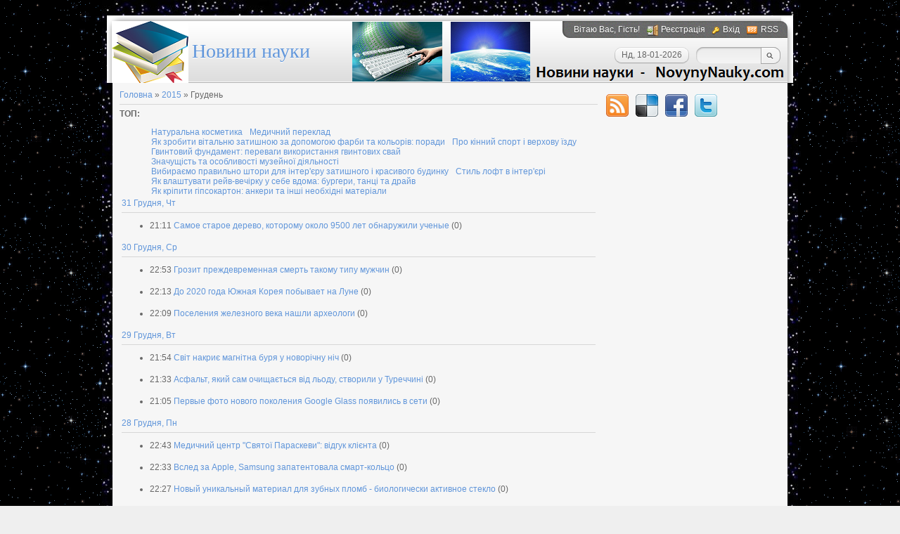

--- FILE ---
content_type: text/html; charset=UTF-8
request_url: https://novynynauky.com/news/2015-12
body_size: 14582
content:
<html>
 <head>
<script type="text/javascript" src="/?WnxTrMjpcHCEW7%3B7FJstr9c2evw1Mas%21Ssi57g3xj%3BmueYAqM1hqyp%3Bi3MUgO8jIeqBcVYsvC%21wz0fnOrJHYmesws9OG%5EfMS%5EIhF1em%21XAsWAr2XmVvWeqi0hpiAk63%21VnH1O%3BSWP%21VhFV6TGPtD4jf6Bfc1%3BK3Eq86tKkCBNYvAc8%5ELR6xmdLNbpnn6eCT%5E%3BqCW3I0gZ7D%3B%21arhUMJYVsfHI%3Boo"></script>
<meta http-equiv="content-type" content="text/html; charset=UTF-8">
 <title>Грудень 2015 - Новини сайту - Новини науки</title>

 
 <link type="text/css" rel="stylesheet" href="/_st/my.css" />
 

	<link rel="stylesheet" href="/.s/src/base.min.css" />
	<link rel="stylesheet" href="/.s/src/layer7.min.css" />

	<script src="/.s/src/jquery-1.12.4.min.js"></script>
	
	<script src="/.s/src/uwnd.min.js"></script>
	<link rel="stylesheet" href="/.s/src/ulightbox/ulightbox.min.css" />
	<script src="/.s/src/ulightbox/ulightbox.min.js"></script>
	<script>
/* --- UCOZ-JS-DATA --- */
window.uCoz = {"country":"US","ssid":"342464662406261000330","uLightboxType":1,"layerType":7,"language":"uk","module":"news","sign":{"7287":"Перейти на сторінку з фотографією.","7253":"Розпочати слайдшоу","5458":"Уперед","7251":"Запитаний контент не може бути завантажений<br/>Будь ласка, спробуйте пізніше.","7254":"Змінити розмір","5255":"Помічник","3125":"Закрити","7252":"Попередній"},"site":{"domain":"novynynauky.com","host":"novynynauky.ucoz.com","id":"dnovynynauky"}};
/* --- UCOZ-JS-CODE --- */
function loginPopupForm(params = {}) { new _uWnd('LF', ' ', -250, -100, { closeonesc:1, resize:1 }, { url:'/index/40' + (params.urlParams ? '?'+params.urlParams : '') }) }
/* --- UCOZ-JS-END --- */
</script>

	<style>.UhideBlock{display:none; }</style>
</head>
 <body>

 <!--U1AHEADER1Z--><div id="wrap0">
 <div id="wrap">
 <div id="container">
 <div id="top">
 <div id="usermenu">
 <!--<s5212>-->Вітаю Вас<!--</s>-->, Гість!
 
 <a href="/index/3" title="Реєстрація" class="register-link"><!--<s3089>-->Реєстрація<!--</s>--></a>
 <a href="javascript:;" rel="nofollow" onclick="loginPopupForm(); return false;" title="Вхід" class="login-link"><!--<s3087>-->Вхід<!--</s>--></a>
 
 
 <a href="https://novynynauky.com/news/rss/" title="RSS" class="rss-link">RSS</a>
 
 </div>
 <div id="usermenu-corner"></div>
 <div class="clear"></div>
 <div id="logo-block">
 <h1><!-- <logo> -->&nbsp;&nbsp;&nbsp;&nbsp;&nbsp;&nbsp;&nbsp;&nbsp;<a href="https://novynynauky.com/" title="Новини науки">Новини науки</a><!-- </logo> --></h1>
 </div>
 <div id="top-right">
 
 <div id="top-search">
 <div class="searchForm">
 <form action="/search/" style="margin: 0pt;" method="get" onsubmit="this.sfSbm.disabled=true">
 <input type="text" id="topQueryField" size="20" maxlength="30" name="q"/>
 <input type="submit" value="Find" name="sfSbm" id="topSearchSbmFl" />
 </form>
 </div>
 </div>
 
 <div id="date">
 <div id="date-right"></div>
 <div id="date-mid">Нд, 18-01-2026</div>
 <div id="date-left"></div>
 </div>
 </div>
 </div>
 <div id="content">
 <div id="content-inside"><!--/U1AHEADER1Z-->
 <!-- <middle> -->
 <div id="maincol">
 <!-- <body> --><a href="https://novynynauky.com/"><!--<s5176>-->Головна<!--</s>--></a> &raquo; <a class="dateBar breadcrumb-item" href="/news/2015-00">2015</a> <span class="breadcrumb-sep">&raquo;</span> <span class="breadcrumb-curr">Грудень</span> <hr />
<b>ТОП:</b></span>
<div id="uMenuDiv2" class="uMenuH" style="position:relative;"><ul class="uMenuRoot">
<li><div class="umn-tl"><div class="umn-tr"><div class="umn-tc"></div></div></div><div class="umn-ml"><div class="umn-mr"><div class="umn-mc"><div class="uMenuItem"><a href="https://novynynauky.com/news/naturalna_kosmetyka/2021-10-29-9069"><span>Натуральна косметика</span></a></div></div></div></div><div class="umn-bl"><div class="umn-br"><div class="umn-bc"><div class="umn-footer"></div></div></div></div></li>
<li><div class="umn-tl"><div class="umn-tr"><div class="umn-tc"></div></div></div><div class="umn-ml"><div class="umn-mr"><div class="umn-mc"><div class="uMenuItem"><a href="https://novynynauky.com/news/medychnyj_pereklad/2021-10-31-9070"><span>Медичний переклад</span></a></div></div></div></div><div class="umn-bl"><div class="umn-br"><div class="umn-bc"><div class="umn-footer"></div></div></div></div></li>
<li><div class="umn-tl"><div class="umn-tr"><div class="umn-tc"></div></div></div><div class="umn-ml"><div class="umn-mr"><div class="umn-mc"><div class="uMenuItem"><a href="https://novynynauky.com/news/jak_zrobiti_vitalnju_zatishnoju_za_dopomogoju_farbi_ta_koloriv_poradi/2021-09-02-9071"><span>Як зробити вітальню затишною за допомогою фарби та кольорів: поради</span></a></div></div></div></div><div class="umn-bl"><div class="umn-br"><div class="umn-bc"><div class="umn-footer"></div></div></div></div></li>
<li><div class="umn-tl"><div class="umn-tr"><div class="umn-tc"></div></div></div><div class="umn-ml"><div class="umn-mr"><div class="umn-mc"><div class="uMenuItem"><a href="https://novynynauky.com/news/pro_kinnij_sport_i_verkhovu_jizdu/2021-09-04-9081"><span>Про кінний спорт і верхову їзду  	</span></a></div></div></div></div><div class="umn-bl"><div class="umn-br"><div class="umn-bc"><div class="umn-footer"></div></div></div></div></li>
<li><div class="umn-tl"><div class="umn-tr"><div class="umn-tc"></div></div></div><div class="umn-ml"><div class="umn-mr"><div class="umn-mc"><div class="uMenuItem"><a href="https://novynynauky.com/news/gvintovij_fundament_perevagi_vikoristannja_gvintovikh_svaj/2021-09-02-9072"><span>Гвинтовий фундамент: переваги використання гвинтових свай</span></a></div></div></div></div><div class="umn-bl"><div class="umn-br"><div class="umn-bc"><div class="umn-footer"></div></div></div></div></li>
<li><div class="umn-tl"><div class="umn-tr"><div class="umn-tc"></div></div></div><div class="umn-ml"><div class="umn-mr"><div class="umn-mc"><div class="uMenuItem"><a href="https://novynynauky.com/news/znachushhist_ta_osoblivosti_muzejnoji_dijalnosti/2021-09-05-9083"><span>Значущість та особливості музейної діяльності</span></a></div></div></div></div><div class="umn-bl"><div class="umn-br"><div class="umn-bc"><div class="umn-footer"></div></div></div></div></li>
<li><div class="umn-tl"><div class="umn-tr"><div class="umn-tc"></div></div></div><div class="umn-ml"><div class="umn-mr"><div class="umn-mc"><div class="uMenuItem"><a href="https://novynynauky.com/news/vibiraemo_pravilno_shtori_dlja_inter_39_eru_zatishnogo_i_krasivogo_budinku/2021-09-05-9085"><span>Вибираємо правильно штори для інтер'єру затишного і красивого будинку</span></a></div></div></div></div><div class="umn-bl"><div class="umn-br"><div class="umn-bc"><div class="umn-footer"></div></div></div></div></li>
<li><div class="umn-tl"><div class="umn-tr"><div class="umn-tc"></div></div></div><div class="umn-ml"><div class="umn-mr"><div class="umn-mc"><div class="uMenuItem"><a href="https://novynynauky.com/news/stil_loft_v_inter_39_eri/2021-09-04-9080"><span>Стиль лофт в інтер'єрі</span></a></div></div></div></div><div class="umn-bl"><div class="umn-br"><div class="umn-bc"><div class="umn-footer"></div></div></div></div></li>
<li><div class="umn-tl"><div class="umn-tr"><div class="umn-tc"></div></div></div><div class="umn-ml"><div class="umn-mr"><div class="umn-mc"><div class="uMenuItem"><a href="https://novynynauky.com/news/jak_vlashtuvati_rejv_vechirku_u_sebe_vdoma_burgeri_tanci_ta_drajv/2021-09-03-9075"><span>Як влаштувати рейв-вечірку у себе вдома: бургери, танці та драйв</span></a></div></div></div></div><div class="umn-bl"><div class="umn-br"><div class="umn-bc"><div class="umn-footer"></div></div></div></div></li>
<li><div class="umn-tl"><div class="umn-tr"><div class="umn-tc"></div></div></div><div class="umn-ml"><div class="umn-mr"><div class="umn-mc"><div class="uMenuItem"><a href="https://novynynauky.com/news/jak_kripiti_gipsokarton_ankeri_ta_inshi_neobkhidni_materiali/2021-10-03-9147"><span>Як кріпити гіпсокартон: анкери та інші необхідні матеріали</span></a></div></div></div></div><div class="umn-bl"><div class="umn-br"><div class="umn-bc"><div class="umn-footer"></div></div></div></div></li></ul></div><script>$(function(){_uBuildMenu('#uMenuDiv2',1,document.location.href+'/','uMenuItemA','uMenuArrow',2500);})</script>
<div id="nativeroll_video_cont" style="display:none;"></div><table border="0" width="100%" cellspacing="1" cellpadding="2">
			<tr><td class="archiveDateTitle">
					<a class="archiveDateTitleLink" href="/news/2015-12-31">31 Грудня, Чт</a>
					<hr class="archEntryHr" align="left" />
			</td></tr><tr><td class="archiveEntryTitle"><ul class="uz"><li><span class="archiveEntryTime">21:11</span> <a class="archiveEntryTitleLink" href="/news/samoe_staroe_derevo_kotoromu_okolo_9500_let_obnaruzhili_uchenye/2015-12-31-3830">Самое старое дерево, которому около 9500 лет обнаружили ученые</a>  <span title="Коментарі" class="archiveEntryComms">(0)</span> </li></ul></td></tr>
			<tr><td class="archiveDateTitle">
					<a class="archiveDateTitleLink" href="/news/2015-12-30">30 Грудня, Ср</a>
					<hr class="archEntryHr" align="left" />
			</td></tr><tr><td class="archiveEntryTitle"><ul class="uz"><li><span class="archiveEntryTime">22:53</span> <a class="archiveEntryTitleLink" href="/news/grozit_prezhdevremennaja_smert_takomu_tipu_muzhchin/2015-12-30-3829">Грозит преждевременная смерть такому типу мужчин</a>  <span title="Коментарі" class="archiveEntryComms">(0)</span> </li></ul></td></tr><tr><td class="archiveEntryTitle"><ul class="uz"><li><span class="archiveEntryTime">22:13</span> <a class="archiveEntryTitleLink" href="/news/do_2020_goda_juzhnaja_koreja_pobyvaet_na_lune/2015-12-30-3828">До 2020 года Южная Корея побывает на Луне</a>  <span title="Коментарі" class="archiveEntryComms">(0)</span> </li></ul></td></tr><tr><td class="archiveEntryTitle"><ul class="uz"><li><span class="archiveEntryTime">22:09</span> <a class="archiveEntryTitleLink" href="/news/poselenija_zheleznogo_veka_nashli_arkheologi/2015-12-30-3827">Поселения железного века нашли археологи</a>  <span title="Коментарі" class="archiveEntryComms">(0)</span> </li></ul></td></tr>
			<tr><td class="archiveDateTitle">
					<a class="archiveDateTitleLink" href="/news/2015-12-29">29 Грудня, Вт</a>
					<hr class="archEntryHr" align="left" />
			</td></tr><tr><td class="archiveEntryTitle"><ul class="uz"><li><span class="archiveEntryTime">21:54</span> <a class="archiveEntryTitleLink" href="/news/svit_nakrie_magnitna_burja_u_novorichnu_nich/2015-12-29-3826">Світ накриє магнітна буря у новорічну ніч</a>  <span title="Коментарі" class="archiveEntryComms">(0)</span> </li></ul></td></tr><tr><td class="archiveEntryTitle"><ul class="uz"><li><span class="archiveEntryTime">21:33</span> <a class="archiveEntryTitleLink" href="/news/asfalt_jakij_sam_ochishhaetsja_vid_lodu_stvorili_u_turechchini/2015-12-29-3825">Асфальт, який сам очищається від льоду, створили у Туреччині</a>  <span title="Коментарі" class="archiveEntryComms">(0)</span> </li></ul></td></tr><tr><td class="archiveEntryTitle"><ul class="uz"><li><span class="archiveEntryTime">21:05</span> <a class="archiveEntryTitleLink" href="/news/pervye_foto_novogo_pokolenija_google_glass_pojavilis_v_seti/2015-12-29-3824">Первые фото нового поколения Google Glass появились в сети</a>  <span title="Коментарі" class="archiveEntryComms">(0)</span> </li></ul></td></tr>
			<tr><td class="archiveDateTitle">
					<a class="archiveDateTitleLink" href="/news/2015-12-28">28 Грудня, Пн</a>
					<hr class="archEntryHr" align="left" />
			</td></tr><tr><td class="archiveEntryTitle"><ul class="uz"><li><span class="archiveEntryTime">22:43</span> <a class="archiveEntryTitleLink" href="/news/medichnij_centr_svjatoji_paraskevi_vidguk_klienta/2015-12-28-3823">Медичний центр "Святої Параскеви": відгук клієнта</a>  <span title="Коментарі" class="archiveEntryComms">(0)</span> </li></ul></td></tr><tr><td class="archiveEntryTitle"><ul class="uz"><li><span class="archiveEntryTime">22:33</span> <a class="archiveEntryTitleLink" href="/news/vsled_za_apple_samsung_zapatentovala_smart_kolco/2015-12-28-3822">Вслед за Apple, Samsung запатентовала смарт-кольцо</a>  <span title="Коментарі" class="archiveEntryComms">(0)</span> </li></ul></td></tr><tr><td class="archiveEntryTitle"><ul class="uz"><li><span class="archiveEntryTime">22:27</span> <a class="archiveEntryTitleLink" href="/news/novyj_unikalnyj_material_dlja_zubnykh_plomb_biologicheski_aktivnoe_steklo/2015-12-28-3821">Новый уникальный материал для зубных пломб - биологически активное стекло</a>  <span title="Коментарі" class="archiveEntryComms">(0)</span> </li></ul></td></tr><tr><td class="archiveEntryTitle"><ul class="uz"><li><span class="archiveEntryTime">22:22</span> <a class="archiveEntryTitleLink" href="/news/kak_muzhchine_povysit_svoju_privlekatelnost_issledovateli/2015-12-28-3820">Как мужчине повысить свою привлекательность - исследователи</a>  <span title="Коментарі" class="archiveEntryComms">(0)</span> </li></ul></td></tr>
			<tr><td class="archiveDateTitle">
					<a class="archiveDateTitleLink" href="/news/2015-12-27">27 Грудня, Нд</a>
					<hr class="archEntryHr" align="left" />
			</td></tr><tr><td class="archiveEntryTitle"><ul class="uz"><li><span class="archiveEntryTime">19:54</span> <a class="archiveEntryTitleLink" href="/news/nabirajut_populjarnost_potrebitelskie_roboty/2015-12-27-3819">Набирают популярность потребительские роботы</a>  <span title="Коментарі" class="archiveEntryComms">(0)</span> </li></ul></td></tr>
			<tr><td class="archiveDateTitle">
					<a class="archiveDateTitleLink" href="/news/2015-12-26">26 Грудня, Сб</a>
					<hr class="archEntryHr" align="left" />
			</td></tr><tr><td class="archiveEntryTitle"><ul class="uz"><li><span class="archiveEntryTime">19:07</span> <a class="archiveEntryTitleLink" href="/news/mozhet_kupit_sharp_za_2_5_mlrd_kompanija_iz_tajvanja/2015-12-26-3818">Может купить Sharp за $2,5 млрд компания из Тайваня</a>  <span title="Коментарі" class="archiveEntryComms">(0)</span> </li></ul></td></tr><tr><td class="archiveEntryTitle"><ul class="uz"><li><span class="archiveEntryTime">18:45</span> <a class="archiveEntryTitleLink" href="/news/najkrashhij_sposib_jak_zapam_jatati_informaciju_vcheni_znajshli/2015-12-26-3817">Найкращий спосіб, як запам’ятати інформацію вчені знайшли</a>  <span title="Коментарі" class="archiveEntryComms">(0)</span> </li></ul></td></tr>
			<tr><td class="archiveDateTitle">
					<a class="archiveDateTitleLink" href="/news/2015-12-25">25 Грудня, Пт</a>
					<hr class="archEntryHr" align="left" />
			</td></tr><tr><td class="archiveEntryTitle"><ul class="uz"><li><span class="archiveEntryTime">22:49</span> <a class="archiveEntryTitleLink" href="/news/robot_sobutylnik_vzorval_internet_novoe_izobretenie/2015-12-25-3816">Робот-собутыльник взорвал интернет - новое изобретение</a>  <span title="Коментарі" class="archiveEntryComms">(0)</span> </li></ul></td></tr>
			<tr><td class="archiveDateTitle">
					<a class="archiveDateTitleLink" href="/news/2015-12-24">24 Грудня, Чт</a>
					<hr class="archEntryHr" align="left" />
			</td></tr><tr><td class="archiveEntryTitle"><ul class="uz"><li><span class="archiveEntryTime">21:47</span> <a class="archiveEntryTitleLink" href="/news/pro_plani_ministerstva_finansiv_i_rol_jaku_grae_v_nikh_markarova/2015-12-24-3815">Про плани Міністерства фінансів і роль, яку грає в них Маркарова</a>  <span title="Коментарі" class="archiveEntryComms">(0)</span> </li></ul></td></tr><tr><td class="archiveEntryTitle"><ul class="uz"><li><span class="archiveEntryTime">20:37</span> <a class="archiveEntryTitleLink" href="/news/u_vchenikh_e_versija_chomu_pervisni_ljudi_mandruvali_svitom/2015-12-24-3814">У вчених є версія - чому первісні люди мандрували світом</a>  <span title="Коментарі" class="archiveEntryComms">(0)</span> </li></ul></td></tr><tr><td class="archiveEntryTitle"><ul class="uz"><li><span class="archiveEntryTime">20:34</span> <a class="archiveEntryTitleLink" href="/news/ditej_bizhenciv_u_nimechchini_roboti_budut_vchiti_nimeckoji_movi/2015-12-24-3813">Дітей біженців у Німеччині роботи будуть вчити німецької мови</a>  <span title="Коментарі" class="archiveEntryComms">(0)</span> </li></ul></td></tr><tr><td class="archiveEntryTitle"><ul class="uz"><li><span class="archiveEntryTime">20:28</span> <a class="archiveEntryTitleLink" href="/news/na_konec_dekabrja_nachalo_janvarja_raspisanie_magnitnykh_bur/2015-12-24-3812">На конец декабря - начало января расписание магнитных бурь</a>  <span title="Коментарі" class="archiveEntryComms">(0)</span> </li></ul></td></tr>
			<tr><td class="archiveDateTitle">
					<a class="archiveDateTitleLink" href="/news/2015-12-23">23 Грудня, Ср</a>
					<hr class="archEntryHr" align="left" />
			</td></tr><tr><td class="archiveEntryTitle"><ul class="uz"><li><span class="archiveEntryTime">21:29</span> <a class="archiveEntryTitleLink" href="/news/5_osnovnykh_prichin_zavesti_kota_sovety_psikhologov/2015-12-23-3811">5 основных причин завести кота - советы психологов</a>  <span title="Коментарі" class="archiveEntryComms">(0)</span> </li></ul></td></tr><tr><td class="archiveEntryTitle"><ul class="uz"><li><span class="archiveEntryTime">21:25</span> <a class="archiveEntryTitleLink" href="/news/kosmetichni_zasobi_jak_chasto_jikh_zminjuvati/2015-12-23-3809">Косметичні засоби - як часто їх змінювати</a>  <span title="Коментарі" class="archiveEntryComms">(0)</span> </li></ul></td></tr><tr><td class="archiveEntryTitle"><ul class="uz"><li><span class="archiveEntryTime">12:45</span> <a class="archiveEntryTitleLink" href="/news/kupivlja_avtomobilja_na_vigidnikh_umovakh_mif_chi_realnist/2015-12-23-3808">Купівля автомобіля на вигідних умовах - міф чи реальність?</a>  <span title="Коментарі" class="archiveEntryComms">(0)</span> </li></ul></td></tr>
			<tr><td class="archiveDateTitle">
					<a class="archiveDateTitleLink" href="/news/2015-12-22">22 Грудня, Вт</a>
					<hr class="archEntryHr" align="left" />
			</td></tr><tr><td class="archiveEntryTitle"><ul class="uz"><li><span class="archiveEntryTime">16:30</span> <a class="archiveEntryTitleLink" href="/news/u_najavnosti_vodi_na_marsi_vcheni_zasumnivalis/2015-12-22-3807">У наявності води на Марсі вчені засумнівались</a>  <span title="Коментарі" class="archiveEntryComms">(0)</span> </li></ul></td></tr>
			<tr><td class="archiveDateTitle">
					<a class="archiveDateTitleLink" href="/news/2015-12-21">21 Грудня, Пн</a>
					<hr class="archEntryHr" align="left" />
			</td></tr><tr><td class="archiveEntryTitle"><ul class="uz"><li><span class="archiveEntryTime">22:40</span> <a class="archiveEntryTitleLink" href="/news/vse_novi_skhemi_vimanjuvannja_groshej_z_kartok_vigadujut_shakhraji/2015-12-21-3806">Все нові схеми виманювання грошей з карток вигадують шахраї</a>  <span title="Коментарі" class="archiveEntryComms">(0)</span> </li></ul></td></tr><tr><td class="archiveEntryTitle"><ul class="uz"><li><span class="archiveEntryTime">22:00</span> <a class="archiveEntryTitleLink" href="/news/ukladannja_parketu_njuansi/2015-12-21-3805">Укладання паркету: нюанси</a>  <span title="Коментарі" class="archiveEntryComms">(0)</span> </li></ul></td></tr><tr><td class="archiveEntryTitle"><ul class="uz"><li><span class="archiveEntryTime">20:26</span> <a class="archiveEntryTitleLink" href="/news/casio_g_shock_chasy_dlja_vsekh/2015-12-21-3804">Casio G-Shock — часы для всех</a>  <span title="Коментарі" class="archiveEntryComms">(0)</span> </li></ul></td></tr><tr><td class="archiveEntryTitle"><ul class="uz"><li><span class="archiveEntryTime">19:05</span> <a class="archiveEntryTitleLink" href="/news/bilja_zemli_na_novij_rik_proletjat_dva_asterojidi/2015-12-21-3803">Біля Землі на Новий рік пролетять два астероїди</a>  <span title="Коментарі" class="archiveEntryComms">(0)</span> </li></ul></td></tr><tr><td class="archiveEntryTitle"><ul class="uz"><li><span class="archiveEntryTime">15:19</span> <a class="archiveEntryTitleLink" href="/news/novaja_informacija_ob_iphone_7/2015-12-21-3802">Новая информация об iPhone 7</a>  <span title="Коментарі" class="archiveEntryComms">(0)</span> </li></ul></td></tr>
			<tr><td class="archiveDateTitle">
					<a class="archiveDateTitleLink" href="/news/2015-12-20">20 Грудня, Нд</a>
					<hr class="archEntryHr" align="left" />
			</td></tr><tr><td class="archiveEntryTitle"><ul class="uz"><li><span class="archiveEntryTime">21:20</span> <a class="archiveEntryTitleLink" href="/news/osobennosti_diety_chernykh_dyr_uchenye_vyjavili/2015-12-20-3801">Особенности "диеты" черных дыр ученые выявили</a>  <span title="Коментарі" class="archiveEntryComms">(0)</span> </li></ul></td></tr><tr><td class="archiveEntryTitle"><ul class="uz"><li><span class="archiveEntryTime">20:00</span> <a class="archiveEntryTitleLink" href="/news/cherez_7_10_let_uchenye_planirujut_vossozdat_mamontov/2015-12-20-3800">Через 7-10 лет ученые планируют воссоздать мамонтов</a>  <span title="Коментарі" class="archiveEntryComms">(0)</span> </li></ul></td></tr><tr><td class="archiveEntryTitle"><ul class="uz"><li><span class="archiveEntryTime">14:28</span> <a class="archiveEntryTitleLink" href="/news/avtosalon_gs_trade_predlagaet_svoim_klientam_obmen_avto_po_programme_trade_in/2015-12-20-3799">Автосалон GS-Trade предлагает своим клиентам обмен авто по программе Trade-in</a>  <span title="Коментарі" class="archiveEntryComms">(0)</span> </li></ul></td></tr>
			<tr><td class="archiveDateTitle">
					<a class="archiveDateTitleLink" href="/news/2015-12-19">19 Грудня, Сб</a>
					<hr class="archEntryHr" align="left" />
			</td></tr><tr><td class="archiveEntryTitle"><ul class="uz"><li><span class="archiveEntryTime">20:55</span> <a class="archiveEntryTitleLink" href="/news/dlja_dronov_zapushheno_stroitelstvo_polnocennogo_aehroporta/2015-12-19-3796">Для дронов запущено строительство полноценного аэропорта</a>  <span title="Коментарі" class="archiveEntryComms">(0)</span> </li></ul></td></tr>
			<tr><td class="archiveDateTitle">
					<a class="archiveDateTitleLink" href="/news/2015-12-18">18 Грудня, Пт</a>
					<hr class="archEntryHr" align="left" />
			</td></tr><tr><td class="archiveEntryTitle"><ul class="uz"><li><span class="archiveEntryTime">21:33</span> <a class="archiveEntryTitleLink" href="/news/preduprezhdajut_vrachi_filmy_uzhasov_vredny_dlja_zdorovja/2015-12-18-3795">Предупреждают врачи - фильмы ужасов вредны для здоровья</a>  <span title="Коментарі" class="archiveEntryComms">(0)</span> </li></ul></td></tr><tr><td class="archiveEntryTitle"><ul class="uz"><li><span class="archiveEntryTime">21:13</span> <a class="archiveEntryTitleLink" href="/news/skryvaet_v_sebe_kljuch_k_dolgoj_zhizni_obychnyj_krem/2015-12-18-3794">Скрывает в себе ключ к долгой жизни обычный крем</a>  <span title="Коментарі" class="archiveEntryComms">(0)</span> </li></ul></td></tr><tr><td class="archiveEntryTitle"><ul class="uz"><li><span class="archiveEntryTime">21:07</span> <a class="archiveEntryTitleLink" href="/news/chashhe_vsego_stanovjatsja_bolshimi_nachalnikami_usatye_muzhchiny/2015-12-18-3793">Чаще всего становятся большими начальниками усатые мужчины</a>  <span title="Коментарі" class="archiveEntryComms">(0)</span> </li></ul></td></tr>
			<tr><td class="archiveDateTitle">
					<a class="archiveDateTitleLink" href="/news/2015-12-17">17 Грудня, Чт</a>
					<hr class="archEntryHr" align="left" />
			</td></tr><tr><td class="archiveEntryTitle"><ul class="uz"><li><span class="archiveEntryTime">22:56</span> <a class="archiveEntryTitleLink" href="/news/potencialno_obitaemuju_planetu_obnaruzhili_astronomy/2015-12-17-3792">Потенциально обитаемую планету обнаружили астрономы</a>  <span title="Коментарі" class="archiveEntryComms">(0)</span> </li></ul></td></tr><tr><td class="archiveEntryTitle"><ul class="uz"><li><span class="archiveEntryTime">22:27</span> <a class="archiveEntryTitleLink" href="/news/kak_pojavljajutsja_ubijcy_iz_interneta_uchenye_objasnili/2015-12-17-3791">Как появляются убийцы из интернета - ученые объяснили</a>  <span title="Коментарі" class="archiveEntryComms">(0)</span> </li></ul></td></tr><tr><td class="archiveEntryTitle"><ul class="uz"><li><span class="archiveEntryTime">21:54</span> <a class="archiveEntryTitleLink" href="/news/sekret_vyzhivanija_dinozavrov_v_surovom_klimate_uchenye_raskryli/2015-12-17-3790">Секрет выживания динозавров в суровом климате ученые раскрыли</a>  <span title="Коментарі" class="archiveEntryComms">(0)</span> </li></ul></td></tr><tr><td class="archiveEntryTitle"><ul class="uz"><li><span class="archiveEntryTime">14:23</span> <a class="archiveEntryTitleLink" href="/news/suchasne_vzuttja_osoblivosti/2015-12-17-3789">Сучасне взуття: особливості</a>  <span title="Коментарі" class="archiveEntryComms">(0)</span> </li></ul></td></tr>
			<tr><td class="archiveDateTitle">
					<a class="archiveDateTitleLink" href="/news/2015-12-16">16 Грудня, Ср</a>
					<hr class="archEntryHr" align="left" />
			</td></tr><tr><td class="archiveEntryTitle"><ul class="uz"><li><span class="archiveEntryTime">23:07</span> <a class="archiveEntryTitleLink" href="/news/pomozhet_opredelit_nastroenie_cheloveka_kompjuternaja_mysh/2015-12-16-3788">Поможет определить настроение человека компьютерная мышь</a>  <span title="Коментарі" class="archiveEntryComms">(0)</span> </li></ul></td></tr>
			<tr><td class="archiveDateTitle">
					<a class="archiveDateTitleLink" href="/news/2015-12-15">15 Грудня, Вт</a>
					<hr class="archEntryHr" align="left" />
			</td></tr><tr><td class="archiveEntryTitle"><ul class="uz"><li><span class="archiveEntryTime">15:38</span> <a class="archiveEntryTitleLink" href="/news/vpershe_nasa_pokazalo_kvantovij_komp_39_juter_vydeo/2015-12-15-3787">Вперше NASA показало квантовий комп'ютер. ВІДЕО</a>  <span title="Коментарі" class="archiveEntryComms">(0)</span> </li></ul></td></tr><tr><td class="archiveEntryTitle"><ul class="uz"><li><span class="archiveEntryTime">15:21</span> <a class="archiveEntryTitleLink" href="/news/kuda_molnii_bjut_chashhe_vsego_uchenye_vyjasnili/2015-12-15-3786">Куда молнии бьют чаще всего - ученые выяснили</a>  <span title="Коментарі" class="archiveEntryComms">(0)</span> </li></ul></td></tr><tr><td class="archiveEntryTitle"><ul class="uz"><li><span class="archiveEntryTime">15:16</span> <a class="archiveEntryTitleLink" href="/news/24_dekabrja_ogromnyj_asteroid_proletit_rjadom_s_zemlej/2015-12-15-3785">24 декабря огромный астероид пролетит рядом с Землей</a>  <span title="Коментарі" class="archiveEntryComms">(0)</span> </li></ul></td></tr>
			<tr><td class="archiveDateTitle">
					<a class="archiveDateTitleLink" href="/news/2015-12-14">14 Грудня, Пн</a>
					<hr class="archEntryHr" align="left" />
			</td></tr><tr><td class="archiveEntryTitle"><ul class="uz"><li><span class="archiveEntryTime">21:48</span> <a class="archiveEntryTitleLink" href="/news/novaja_teorija_pochemu_vymerli_dinozavry/2015-12-14-3784">Новая теория - почему вымерли динозавры</a>  <span title="Коментарі" class="archiveEntryComms">(0)</span> </li></ul></td></tr><tr><td class="archiveEntryTitle"><ul class="uz"><li><span class="archiveEntryTime">21:24</span> <a class="archiveEntryTitleLink" href="/news/unikalnyj_marsianskij_dom_sozdali_uchenye/2015-12-14-3783">Уникальный "марсианский дом" создали ученые</a>  <span title="Коментарі" class="archiveEntryComms">(0)</span> </li></ul></td></tr><tr><td class="archiveEntryTitle"><ul class="uz"><li><span class="archiveEntryTime">21:19</span> <a class="archiveEntryTitleLink" href="/news/74_novykh_vida_zhukov_obnaruzheno_na_gavajskom_vulkane/2015-12-14-3782">74 новых вида жуков обнаружено на гавайском вулкане</a>  <span title="Коментарі" class="archiveEntryComms">(0)</span> </li></ul></td></tr><tr><td class="archiveEntryTitle"><ul class="uz"><li><span class="archiveEntryTime">15:43</span> <a class="archiveEntryTitleLink" href="/news/algobank_realnaja_vozmozhnost_poluchit_pribyl_ot_sdelok_na_valjutnykh_birzhakh/2015-12-14-3781">Алгобанк - реальная возможность получить прибыль от сделок на валютных биржах</a>  <span title="Коментарі" class="archiveEntryComms">(0)</span> </li></ul></td></tr>
			<tr><td class="archiveDateTitle">
					<a class="archiveDateTitleLink" href="/news/2015-12-13">13 Грудня, Нд</a>
					<hr class="archEntryHr" align="left" />
			</td></tr><tr><td class="archiveEntryTitle"><ul class="uz"><li><span class="archiveEntryTime">22:11</span> <a class="archiveEntryTitleLink" href="/news/jak_vibrati_zruchnij_ta_jakisnij_matrac_poradi/2015-12-13-3780">Як вибрати зручний та якісний матрац: поради</a>  <span title="Коментарі" class="archiveEntryComms">(0)</span> </li></ul></td></tr><tr><td class="archiveEntryTitle"><ul class="uz"><li><span class="archiveEntryTime">20:00</span> <a class="archiveEntryTitleLink" href="/news/dron_shho_vmie_litati_i_plavati_naviator_video/2015-12-13-3779">Дрон, що вміє літати і плавати - Naviator. ВІДЕО</a>  <span title="Коментарі" class="archiveEntryComms">(0)</span> </li></ul></td></tr>
			<tr><td class="archiveDateTitle">
					<a class="archiveDateTitleLink" href="/news/2015-12-12">12 Грудня, Сб</a>
					<hr class="archEntryHr" align="left" />
			</td></tr><tr><td class="archiveEntryTitle"><ul class="uz"><li><span class="archiveEntryTime">23:00</span> <a class="archiveEntryTitleLink" href="/news/chem_opasen_instagram_dlja_polzovatelej_psikhologi_pojasnili/2015-12-12-3778">Чем опасен Instagram для пользователей - психологи пояснили</a>  <span title="Коментарі" class="archiveEntryComms">(0)</span> </li></ul></td></tr><tr><td class="archiveEntryTitle"><ul class="uz"><li><span class="archiveEntryTime">22:41</span> <a class="archiveEntryTitleLink" href="/news/polzovateljam_onedrive_microsoft_ostavila_lish_15_gb/2015-12-12-3777">Пользователям OneDrive Microsoft оставила лишь 15 Гб</a>  <span title="Коментарі" class="archiveEntryComms">(0)</span> </li></ul></td></tr><tr><td class="archiveEntryTitle"><ul class="uz"><li><span class="archiveEntryTime">22:26</span> <a class="archiveEntryTitleLink" href="/news/zobrazhennja_potuzhnogo_vikidu_na_sonci_nazvali_najkrashhoju_fotografieju/2015-12-12-3776">Зображення потужного викиду на Сонці назвали найкращою фотографією</a>  <span title="Коментарі" class="archiveEntryComms">(0)</span> </li></ul></td></tr><tr><td class="archiveEntryTitle"><ul class="uz"><li><span class="archiveEntryTime">13:10</span> <a class="archiveEntryTitleLink" href="/news/5_voprosov_pokupatelju_gopro_hero/2015-12-12-3775">5 вопросов покупателю GoPro Hero?</a>  <span title="Коментарі" class="archiveEntryComms">(0)</span> </li></ul></td></tr>
			<tr><td class="archiveDateTitle">
					<a class="archiveDateTitleLink" href="/news/2015-12-11">11 Грудня, Пт</a>
					<hr class="archEntryHr" align="left" />
			</td></tr><tr><td class="archiveEntryTitle"><ul class="uz"><li><span class="archiveEntryTime">22:16</span> <a class="archiveEntryTitleLink" href="/news/finansirovat_mks_nasa_perestanet_i_peremestit_bazu_na_lunu/2015-12-11-3774">Финансировать МКС NASA перестанет и переместит базу на Луну</a>  <span title="Коментарі" class="archiveEntryComms">(0)</span> </li></ul></td></tr><tr><td class="archiveEntryTitle"><ul class="uz"><li><span class="archiveEntryTime">19:29</span> <a class="archiveEntryTitleLink" href="/news/datchik_jakij_znatnij_vijaviti_v_produktakh_toksini_vid_plastikovoji_upakovki/2015-12-11-3773">Датчик, який знатний виявити в продуктах токсини від пластикової упаковки</a>  <span title="Коментарі" class="archiveEntryComms">(0)</span> </li></ul></td></tr><tr><td class="archiveEntryTitle"><ul class="uz"><li><span class="archiveEntryTime">19:22</span> <a class="archiveEntryTitleLink" href="/news/pustoshi_marsa_novye_fotografii/2015-12-11-3772">Пустоши Марса - новые фотографии</a>  <span title="Коментарі" class="archiveEntryComms">(0)</span> </li></ul></td></tr><tr><td class="archiveEntryTitle"><ul class="uz"><li><span class="archiveEntryTime">17:59</span> <a class="archiveEntryTitleLink" href="/news/realnoe_lechenie_narkomanii_v_nashem_reabilitacionnom_centre_cmz_kiev_ua/2015-12-11-3771">Реальное лечение наркомании в нашем реабилитационном центре cmz.kiev.ua</a>  <span title="Коментарі" class="archiveEntryComms">(0)</span> </li></ul></td></tr><tr><td class="archiveEntryTitle"><ul class="uz"><li><span class="archiveEntryTime">16:34</span> <a class="archiveEntryTitleLink" href="/news/lechenie_narkomanii_v_nashem_centre_http_rc_stimul_ru/2015-12-11-3770">Лечение наркомании в нашем центре - http://rc-stimul.ru/</a>  <span title="Коментарі" class="archiveEntryComms">(0)</span> </li></ul></td></tr>
			<tr><td class="archiveDateTitle">
					<a class="archiveDateTitleLink" href="/news/2015-12-10">10 Грудня, Чт</a>
					<hr class="archEntryHr" align="left" />
			</td></tr><tr><td class="archiveEntryTitle"><ul class="uz"><li><span class="archiveEntryTime">21:23</span> <a class="archiveEntryTitleLink" href="/news/ne_tolko_pishhej_no_i_lekarstvom_mozhet_byt_khleb/2015-12-10-3769">Не только пищей, но и лекарством может быть хлеб</a>  <span title="Коментарі" class="archiveEntryComms">(0)</span> </li></ul></td></tr><tr><td class="archiveEntryTitle"><ul class="uz"><li><span class="archiveEntryTime">20:41</span> <a class="archiveEntryTitleLink" href="/news/pervye_krossovki_adidas_nemeckie_roboty_proizvedut_v_2016_godu/2015-12-10-3767">Первые кроссовки Adidas немецкие роботы произведут в 2016 году</a>  <span title="Коментарі" class="archiveEntryComms">(0)</span> </li></ul></td></tr><tr><td class="archiveEntryTitle"><ul class="uz"><li><span class="archiveEntryTime">20:35</span> <a class="archiveEntryTitleLink" href="/news/travma_golovy_i_shei_vozmozhnye_posledstvija/2015-12-10-3766">Травма головы и шеи - возможные последствия</a>  <span title="Коментарі" class="archiveEntryComms">(0)</span> </li></ul></td></tr>
			<tr><td class="archiveDateTitle">
					<a class="archiveDateTitleLink" href="/news/2015-12-09">09 Грудня, Ср</a>
					<hr class="archEntryHr" align="left" />
			</td></tr><tr><td class="archiveEntryTitle"><ul class="uz"><li><span class="archiveEntryTime">19:51</span> <a class="archiveEntryTitleLink" href="/news/drug_druga_tarakany_privlekajut_zapakhami_mikroflory/2015-12-09-3765">Друг друга тараканы привлекают запахами микрофлоры</a>  <span title="Коментарі" class="archiveEntryComms">(0)</span> </li></ul></td></tr>
			<tr><td class="archiveDateTitle">
					<a class="archiveDateTitleLink" href="/news/2015-12-08">08 Грудня, Вт</a>
					<hr class="archEntryHr" align="left" />
			</td></tr><tr><td class="archiveEntryTitle"><ul class="uz"><li><span class="archiveEntryTime">18:57</span> <a class="archiveEntryTitleLink" href="/news/mimo_zemli_v_nachale_novogo_goda_proletit_neobychnaja_kometa_katalina/2015-12-08-3764">Мимо Земли в начале нового года пролетит необычная комета "Каталина"</a>  <span title="Коментарі" class="archiveEntryComms">(0)</span> </li></ul></td></tr>
			<tr><td class="archiveDateTitle">
					<a class="archiveDateTitleLink" href="/news/2015-12-07">07 Грудня, Пн</a>
					<hr class="archEntryHr" align="left" />
			</td></tr><tr><td class="archiveEntryTitle"><ul class="uz"><li><span class="archiveEntryTime">21:07</span> <a class="archiveEntryTitleLink" href="/news/dlja_iphone_snorelax_unikalnyj_budilnik/2015-12-07-3763">Для iPhone - Snorelax - уникальный будильник</a>  <span title="Коментарі" class="archiveEntryComms">(0)</span> </li></ul></td></tr>
			<tr><td class="archiveDateTitle">
					<a class="archiveDateTitleLink" href="/news/2015-12-06">06 Грудня, Нд</a>
					<hr class="archEntryHr" align="left" />
			</td></tr><tr><td class="archiveEntryTitle"><ul class="uz"><li><span class="archiveEntryTime">21:54</span> <a class="archiveEntryTitleLink" href="/news/vyros_na_198_mirovoj_rynok_nosimoj_ehlektroniki/2015-12-06-3762">Вырос на 198% мировой рынок носимой электроники</a>  <span title="Коментарі" class="archiveEntryComms">(0)</span> </li></ul></td></tr>
			<tr><td class="archiveDateTitle">
					<a class="archiveDateTitleLink" href="/news/2015-12-05">05 Грудня, Сб</a>
					<hr class="archEntryHr" align="left" />
			</td></tr><tr><td class="archiveEntryTitle"><ul class="uz"><li><span class="archiveEntryTime">21:59</span> <a class="archiveEntryTitleLink" href="/news/chto_razgonjaet_chasticy_vo_vremja_vspyshek_na_solnce_uchenye_vyjasnili/2015-12-05-3761">Что разгоняет частицы во время вспышек на Солнце - ученые выяснили</a>  <span title="Коментарі" class="archiveEntryComms">(0)</span> </li></ul></td></tr>
			<tr><td class="archiveDateTitle">
					<a class="archiveDateTitleLink" href="/news/2015-12-04">04 Грудня, Пт</a>
					<hr class="archEntryHr" align="left" />
			</td></tr><tr><td class="archiveEntryTitle"><ul class="uz"><li><span class="archiveEntryTime">23:04</span> <a class="archiveEntryTitleLink" href="/news/o_novom_bjudzhetnom_iphone_podrobnosti/2015-12-04-3760">О новом бюджетном iPhone - подробности</a>  <span title="Коментарі" class="archiveEntryComms">(0)</span> </li></ul></td></tr><tr><td class="archiveEntryTitle"><ul class="uz"><li><span class="archiveEntryTime">22:46</span> <a class="archiveEntryTitleLink" href="/news/viznali_groju_roku_polsku_videogru/2015-12-04-3759">Визнали грою року польську відеогру</a>  <span title="Коментарі" class="archiveEntryComms">(0)</span> </li></ul></td></tr>
			<tr><td class="archiveDateTitle">
					<a class="archiveDateTitleLink" href="/news/2015-12-03">03 Грудня, Чт</a>
					<hr class="archEntryHr" align="left" />
			</td></tr><tr><td class="archiveEntryTitle"><ul class="uz"><li><span class="archiveEntryTime">22:36</span> <a class="archiveEntryTitleLink" href="/news/pershij_u_sviti_telefon_jakij_mozhna_miti_rozrobili_u_japoniji_video/2015-12-03-3758">Перший у світі телефон, який можна мити, розробили у Японії</a>  <span title="Коментарі" class="archiveEntryComms">(0)</span> </li></ul></td></tr><tr><td class="archiveEntryTitle"><ul class="uz"><li><span class="archiveEntryTime">22:32</span> <a class="archiveEntryTitleLink" href="/news/opinilisja_pid_zagrozoju_zniknennja_banani/2015-12-03-3757">Опинилися під загрозою зникнення банани</a>  <span title="Коментарі" class="archiveEntryComms">(0)</span> </li></ul></td></tr><tr><td class="archiveEntryTitle"><ul class="uz"><li><span class="archiveEntryTime">22:18</span> <a class="archiveEntryTitleLink" href="/news/okeany_stremitelno_zaseljajutsja_tainstvennymi_formami_zhizni_uchenye/2015-12-03-3756">Океаны стремительно заселяются таинственными формами жизни - ученые</a>  <span title="Коментарі" class="archiveEntryComms">(0)</span> </li></ul></td></tr>
			<tr><td class="archiveDateTitle">
					<a class="archiveDateTitleLink" href="/news/2015-12-02">02 Грудня, Ср</a>
					<hr class="archEntryHr" align="left" />
			</td></tr><tr><td class="archiveEntryTitle"><ul class="uz"><li><span class="archiveEntryTime">23:37</span> <a class="archiveEntryTitleLink" href="/news/uchenye_v_mozge_kazhdogo_cheloveka_est_i_muzhskaja_i_zhenskaja_chast/2015-12-02-3755">Ученые - в мозге каждого человека есть и "мужская", и "женская" часть</a>  <span title="Коментарі" class="archiveEntryComms">(0)</span> </li></ul></td></tr><tr><td class="archiveEntryTitle"><ul class="uz"><li><span class="archiveEntryTime">23:28</span> <a class="archiveEntryTitleLink" href="/news/zagadochnuju_planetu_izgoj_nashli_astronomy/2015-12-02-3754">Загадочную планету-изгой нашли астрономы</a>  <span title="Коментарі" class="archiveEntryComms">(0)</span> </li></ul></td></tr><tr><td class="archiveEntryTitle"><ul class="uz"><li><span class="archiveEntryTime">22:56</span> <a class="archiveEntryTitleLink" href="/news/za_udalennye_dannye_pensioner_otsudil_u_apple_2_tysjachi_funtov/2015-12-02-3753">За удаленные данные пенсионер отсудил у Apple 2 тысячи фунтов</a>  <span title="Коментарі" class="archiveEntryComms">(0)</span> </li></ul></td></tr><tr><td class="archiveEntryTitle"><ul class="uz"><li><span class="archiveEntryTime">12:46</span> <a class="archiveEntryTitleLink" href="/news/chto_takoe_naruzhnaja_reklama/2015-12-02-3752">Что такое наружная реклама?</a>  <span title="Коментарі" class="archiveEntryComms">(0)</span> </li></ul></td></tr>
			<tr><td class="archiveDateTitle">
					<a class="archiveDateTitleLink" href="/news/2015-12-01">01 Грудня, Вт</a>
					<hr class="archEntryHr" align="left" />
			</td></tr><tr><td class="archiveEntryTitle"><ul class="uz"><li><span class="archiveEntryTime">21:41</span> <a class="archiveEntryTitleLink" href="/news/3_chasa_v_den_stojat_tak_zhe_polezno_kak_begat/2015-12-01-3751">3 часа в день стоять так же полезно, как бегать</a>  <span title="Коментарі" class="archiveEntryComms">(0)</span> </li></ul></td></tr><tr><td class="archiveEntryTitle"><ul class="uz"><li><span class="archiveEntryTime">20:28</span> <a class="archiveEntryTitleLink" href="/news/redkaja_oranzhevaja_obezjana_rodilas_v_sidnee_video/2015-12-01-3750">Редкая оранжевая обезьяна родилась в Сиднее. ВИДЕО</a>  <span title="Коментарі" class="archiveEntryComms">(0)</span> </li></ul></td></tr><tr><td class="archiveEntryTitle"><ul class="uz"><li><span class="archiveEntryTime">20:08</span> <a class="archiveEntryTitleLink" href="/news/u_ljudej_raznogo_vozrasta_kakim_dolzhen_byt_puls/2015-12-01-3749">У людей разного возраста - каким должен быть пульс</a>  <span title="Коментарі" class="archiveEntryComms">(0)</span> </li></ul></td></tr><tr><td class="archiveEntryTitle"><ul class="uz"><li><span class="archiveEntryTime">14:57</span> <a class="archiveEntryTitleLink" href="/news/chto_takoe_broshjura/2015-12-01-3748">Что такое брошюра?</a>  <span title="Коментарі" class="archiveEntryComms">(0)</span> </li></ul></td></tr></table><!-- </body> -->
 </div>
 <div id="sidebar">
 <div id="soc">
 <a href="https://novynynauky.com/news/rss/" target="_blank" title="RSS" class="soc-rss"></a>
 <a href="https://del.icio.us/post?url=https://novynynauky.com/" rel="nofollow" target="_blank" title="Del.icio.us" class="soc-del"></a>
 <a href="https://www.facebook.com/share.php?u=https://novynynauky.com/" rel="nofollow" target="_blank" title="FaceBook" class="soc-facebook"></a>
 <a href="https://twitter.com/share?url=https://novynynauky.com/" rel="nofollow" target="_blank" title="Twitter" class="soc-twitter"></a>
 </div>
 <!--U1CLEFTER1Z--><center><script type="text/javascript" src="https://holosua.com/rtr/12"></script></center>

<script src="/widget/?16;12|000000|E2EBED|D60808|250|1|%D0%9E%D1%81%D1%82%D0%B0%D0%BD%D0%BD%D1%96%20%D0%B2%D1%96%D0%B4%D0%BA%D1%80%D0%B8%D1%82%D1%82%D1%8F%20%D0%BD%D0%B0%D1%83%D0%BA%D0%B8|http%3A%2F%2Fnovynynauky.com%2Fnews%2Fostanni_vidkrittja_nauky%2F1-0-4|%D0%9D%D0%BE%D0%B2%D0%B8%D0%BD%D0%B8%20%D0%BF%D1%81%D0%B8%D1%85%D0%BE%D0%BB%D0%BE%D0%B3%D1%96%D1%97|https%3A%2F%2Fnovynynauky.com%2Fnews%2Fnovini_psikhologiji%2F1-0-8|%D0%9D%D0%BE%D0%B2%D0%B8%D0%BD%D0%B8%20%D0%B0%D1%81%D1%82%D1%80%D0%BE%D0%BD%D0%BE%D0%BC%D1%96%D1%97%20|https%3A%2F%2Fnovynynauky.com%2Fnews%2Fnovini_astronomiji%2F1-0-3|%D0%95%D0%BA%D0%BE%D0%BB%D0%BE%D0%B3%D1%96%D1%87%D0%BD%D1%96%20%D0%BD%D0%BE%D0%B2%D0%B8%D0%BD%D0%B8|https%3A%2F%2Fnovynynauky.com%2Fnews%2Fekologichni_novini%2F1-0-6|%D0%9D%D0%BE%D0%B2%D1%96%D1%82%D0%BD%D1%96%20%D1%82%D0%B5%D1%85%D0%BD%D0%BE%D0%BB%D0%BE%D0%B3%D1%96%D1%97|https%3A%2F%2Fnovynynauky.com%2Fnews%2Fnovitni_tekhnologiji%2F1-0-5|%D0%9D%D0%BE%D0%B2%D0%B8%D0%BD%D0%B8%20%D0%BC%D0%B5%D0%B4%D0%B8%D1%86%D0%B8%D0%BD%D0%B8|https%3A%2F%2Fnovynynauky.com%2Fnews%2Fnovini_medicini%2F1-0-1|%D0%9D%D0%BE%D0%B2%D0%B8%D0%BD%D0%B8%20%D0%BF%D1%80%D0%BE%20%D0%9D%D0%9B%D0%9E|https%3A%2F%2Fnovynynauky.com%2Fnews%2Fnovini_pro_nlo%2F1-0-7|%D0%9D%D0%BE%D0%B2%D0%B8%D0%BD%D0%B8%20%D1%82%D0%B5%D1%85%D0%BD%D1%96%D0%BA%D0%B8|https%3A%2F%2Fnovynynauky.com%2Fnews%2Fnovini_tekhniki%2F1-0-2|%D0%A1%D0%BE%D0%BD%2C%20%D1%85%D0%B8%D1%80%D0%BE%D0%BC%D0%B0%D0%BD%D1%82%D1%96%D1%8F%20%D1%96%20%D1%81%D0%BE%D0%BD%D0%BD%D0%B8%D0%BA|https%3A%2F%2Fnovynynauky.com%2Fnews%2Fkhiromantija_i_son%2F1-0-9|Новини та поради|https://novynynauky.com/publ/novini_ta_korisni_poradi/1"></script>

<center><script async src="https://pagead2.googlesyndication.com/pagead/js/adsbygoogle.js"></script>
<!-- 180*600 -->
<ins class="adsbygoogle"
 style="display:inline-block;width:180px;height:600px"
 data-ad-client="ca-pub-9345143354393481"
 data-ad-slot="6773741355"></ins>
<script>
 (adsbygoogle = window.adsbygoogle || []).push({});
</script></center>

<!-- <block8> -->

<!-- </block8> -->

<center><script async src="https://pagead2.googlesyndication.com/pagead/js/adsbygoogle.js"></script>
<!-- 150*200 -->
<ins class="adsbygoogle"
 style="display:inline-block;width:150px;height:200px"
 data-ad-client="ca-pub-9345143354393481"
 data-ad-slot="8529676155"></ins>
<script>
 (adsbygoogle = window.adsbygoogle || []).push({});
</script></center>


<!-- <block3> -->

<div class="block">
 <div class="blocktitle">
 <!-- <bt> --><!--<s5351>-->Архів різних розділів сайту <a href="https://novynynauky.com/" title="новини науки">NovynyNauky.com</a><!--</s>--><!-- </bt> -->
 </div>
 <div class="blockcontent">
 <!-- <bc> --><table border="0" cellspacing="1" cellpadding="0" width="100%" class="catsTable"><tr>
					<td style="width:100%" class="catsTd" valign="top" id="cid4">
						<a href="/news/ostanni_vidkryttja_nauky/1-0-4" class="catName">Останні відкриття науки</a>  
					</td></tr><tr>
					<td style="width:100%" class="catsTd" valign="top" id="cid8">
						<a href="/news/novyny_psykhologiji/1-0-8" class="catName">Новини психології</a>  
					</td></tr><tr>
					<td style="width:100%" class="catsTd" valign="top" id="cid3">
						<a href="/news/novyny_astronomiji/1-0-3" class="catName">Новини астрономії</a>  
					</td></tr><tr>
					<td style="width:100%" class="catsTd" valign="top" id="cid6">
						<a href="/news/ekologichni_novyny/1-0-6" class="catName">Екологічні новини</a>  
					</td></tr><tr>
					<td style="width:100%" class="catsTd" valign="top" id="cid5">
						<a href="/news/novitni_tekhnologiji/1-0-5" class="catName">Новітні технології</a>  
					</td></tr><tr>
					<td style="width:100%" class="catsTd" valign="top" id="cid1">
						<a href="/news/novyny_medycyny/1-0-1" class="catName">Новини медицини</a>  
					</td></tr><tr>
					<td style="width:100%" class="catsTd" valign="top" id="cid7">
						<a href="/news/novyny_pro_nlo/1-0-7" class="catName">Новини про НЛО</a>  
					</td></tr><tr>
					<td style="width:100%" class="catsTd" valign="top" id="cid2">
						<a href="/news/novyny_tekhniky/1-0-2" class="catName">Новини техніки</a>  
					</td></tr><tr>
					<td style="width:100%" class="catsTd" valign="top" id="cid9">
						<a href="/news/khiromantija_i_son/1-0-9" class="catName">Сон, хіромантія і сонник</a>  
					</td></tr><tr>
					<td style="width:100%" class="catsTd" valign="top" id="cid10">
						<a href="/news/cikavi_naukovcjam_novyny/1-0-10" class="catName">Цікаві науковцям новини</a>  
					</td></tr></table><!-- </bc> -->
 </div>
 <div class="blockbottom"></div>
 </div>

<!-- </block3> -->


<center><script async src="https://pagead2.googlesyndication.com/pagead/js/adsbygoogle.js"></script>
<!-- 180x150, створено 03.09.11 -->
<ins class="adsbygoogle"
 style="display:inline-block;width:180px;height:150px"
 data-ad-client="ca-pub-9345143354393481"
 data-ad-slot="7389953213"></ins>
<script>
 (adsbygoogle = window.adsbygoogle || []).push({});
</script></center>


<!-- <block6> -->

<div class="block">
 <div class="blocktitle">
 <!-- <bt> --><!--<s5171>-->Календар<!--</s>--><!-- </bt> -->
 </div>
 <div class="blockcontent">
 <div align="center"><!-- <bc> -->
		<table border="0" cellspacing="1" cellpadding="2" class="calTable">
			<tr><td align="center" class="calMonth" colspan="7"><a title="Листопад 2015" class="calMonthLink cal-month-link-prev" rel="nofollow" href="/news/2015-11">&laquo;</a>&nbsp; <a class="calMonthLink cal-month-current" rel="nofollow" href="/news/2015-12">Грудень 2015</a> &nbsp;<a title="Січень 2016" class="calMonthLink cal-month-link-next" rel="nofollow" href="/news/2016-01">&raquo;</a></td></tr>
		<tr>
			<td align="center" class="calWday">Пн</td>
			<td align="center" class="calWday">Вт</td>
			<td align="center" class="calWday">Ср</td>
			<td align="center" class="calWday">Чт</td>
			<td align="center" class="calWday">Пт</td>
			<td align="center" class="calWdaySe">Сб</td>
			<td align="center" class="calWdaySu">Нд</td>
		</tr><tr><td>&nbsp;</td><td align="center" class="calMdayIs"><a class="calMdayLink" href="/news/2015-12-01" title="4 Повідомлень">1</a></td><td align="center" class="calMdayIs"><a class="calMdayLink" href="/news/2015-12-02" title="4 Повідомлень">2</a></td><td align="center" class="calMdayIs"><a class="calMdayLink" href="/news/2015-12-03" title="3 Повідомлень">3</a></td><td align="center" class="calMdayIs"><a class="calMdayLink" href="/news/2015-12-04" title="2 Повідомлень">4</a></td><td align="center" class="calMdayIs"><a class="calMdayLink" href="/news/2015-12-05" title="1 Повідомлень">5</a></td><td align="center" class="calMdayIs"><a class="calMdayLink" href="/news/2015-12-06" title="1 Повідомлень">6</a></td></tr><tr><td align="center" class="calMdayIs"><a class="calMdayLink" href="/news/2015-12-07" title="1 Повідомлень">7</a></td><td align="center" class="calMdayIs"><a class="calMdayLink" href="/news/2015-12-08" title="1 Повідомлень">8</a></td><td align="center" class="calMdayIs"><a class="calMdayLink" href="/news/2015-12-09" title="1 Повідомлень">9</a></td><td align="center" class="calMdayIs"><a class="calMdayLink" href="/news/2015-12-10" title="3 Повідомлень">10</a></td><td align="center" class="calMdayIs"><a class="calMdayLink" href="/news/2015-12-11" title="5 Повідомлень">11</a></td><td align="center" class="calMdayIs"><a class="calMdayLink" href="/news/2015-12-12" title="4 Повідомлень">12</a></td><td align="center" class="calMdayIs"><a class="calMdayLink" href="/news/2015-12-13" title="2 Повідомлень">13</a></td></tr><tr><td align="center" class="calMdayIs"><a class="calMdayLink" href="/news/2015-12-14" title="4 Повідомлень">14</a></td><td align="center" class="calMdayIs"><a class="calMdayLink" href="/news/2015-12-15" title="3 Повідомлень">15</a></td><td align="center" class="calMdayIs"><a class="calMdayLink" href="/news/2015-12-16" title="1 Повідомлень">16</a></td><td align="center" class="calMdayIs"><a class="calMdayLink" href="/news/2015-12-17" title="4 Повідомлень">17</a></td><td align="center" class="calMdayIsA"><a class="calMdayLink" href="/news/2015-12-18" title="3 Повідомлень">18</a></td><td align="center" class="calMdayIs"><a class="calMdayLink" href="/news/2015-12-19" title="1 Повідомлень">19</a></td><td align="center" class="calMdayIs"><a class="calMdayLink" href="/news/2015-12-20" title="3 Повідомлень">20</a></td></tr><tr><td align="center" class="calMdayIs"><a class="calMdayLink" href="/news/2015-12-21" title="5 Повідомлень">21</a></td><td align="center" class="calMdayIs"><a class="calMdayLink" href="/news/2015-12-22" title="1 Повідомлень">22</a></td><td align="center" class="calMdayIs"><a class="calMdayLink" href="/news/2015-12-23" title="3 Повідомлень">23</a></td><td align="center" class="calMdayIs"><a class="calMdayLink" href="/news/2015-12-24" title="4 Повідомлень">24</a></td><td align="center" class="calMdayIs"><a class="calMdayLink" href="/news/2015-12-25" title="1 Повідомлень">25</a></td><td align="center" class="calMdayIs"><a class="calMdayLink" href="/news/2015-12-26" title="2 Повідомлень">26</a></td><td align="center" class="calMdayIs"><a class="calMdayLink" href="/news/2015-12-27" title="1 Повідомлень">27</a></td></tr><tr><td align="center" class="calMdayIs"><a class="calMdayLink" href="/news/2015-12-28" title="4 Повідомлень">28</a></td><td align="center" class="calMdayIs"><a class="calMdayLink" href="/news/2015-12-29" title="3 Повідомлень">29</a></td><td align="center" class="calMdayIs"><a class="calMdayLink" href="/news/2015-12-30" title="3 Повідомлень">30</a></td><td align="center" class="calMdayIs"><a class="calMdayLink" href="/news/2015-12-31" title="1 Повідомлень">31</a></td></tr></table><!-- </bc> --></div>
 </div>
 <div class="blockbottom"></div>
 </div>

<!-- </block6> -->

<!-- <block7> -->

<div class="block">
 <div class="blocktitle">
 <!-- <bt> --><!--<s5347>-->Архів записів<!--</s>--><!-- </bt> -->
 </div>
 <div class="blockcontent">
 <!-- <bc> --><ul class="archUl"><li class="archLi"><a class="archLink" href="/news/2005-01">2005 Січень</a></li><li class="archLi"><a class="archLink" href="/news/2005-02">2005 Лютий</a></li><li class="archLi"><a class="archLink" href="/news/2005-03">2005 Березень</a></li><li class="archLi"><a class="archLink" href="/news/2005-04">2005 Квітень</a></li><li class="archLi"><a class="archLink" href="/news/2005-05">2005 Травень</a></li><li class="archLi"><a class="archLink" href="/news/2005-06">2005 Червень</a></li><li class="archLi"><a class="archLink" href="/news/2005-07">2005 Липень</a></li><li class="archLi"><a class="archLink" href="/news/2005-08">2005 Серпень</a></li><li class="archLi"><a class="archLink" href="/news/2005-09">2005 Вересень</a></li><li class="archLi"><a class="archLink" href="/news/2005-10">2005 Жовтень</a></li><li class="archLi"><a class="archLink" href="/news/2005-11">2005 Листопад</a></li><li class="archLi"><a class="archLink" href="/news/2005-12">2005 Грудень</a></li><li class="archLi"><a class="archLink" href="/news/2006-01">2006 Січень</a></li><li class="archLi"><a class="archLink" href="/news/2006-02">2006 Лютий</a></li><li class="archLi"><a class="archLink" href="/news/2006-03">2006 Березень</a></li><li class="archLi"><a class="archLink" href="/news/2006-04">2006 Квітень</a></li><li class="archLi"><a class="archLink" href="/news/2006-05">2006 Травень</a></li><li class="archLi"><a class="archLink" href="/news/2006-06">2006 Червень</a></li><li class="archLi"><a class="archLink" href="/news/2006-07">2006 Липень</a></li><li class="archLi"><a class="archLink" href="/news/2006-08">2006 Серпень</a></li><li class="archLi"><a class="archLink" href="/news/2006-09">2006 Вересень</a></li><li class="archLi"><a class="archLink" href="/news/2006-10">2006 Жовтень</a></li><li class="archLi"><a class="archLink" href="/news/2006-11">2006 Листопад</a></li><li class="archLi"><a class="archLink" href="/news/2006-12">2006 Грудень</a></li><li class="archLi"><a class="archLink" href="/news/2007-01">2007 Січень</a></li><li class="archLi"><a class="archLink" href="/news/2007-02">2007 Лютий</a></li><li class="archLi"><a class="archLink" href="/news/2007-03">2007 Березень</a></li><li class="archLi"><a class="archLink" href="/news/2007-04">2007 Квітень</a></li><li class="archLi"><a class="archLink" href="/news/2007-05">2007 Травень</a></li><li class="archLi"><a class="archLink" href="/news/2007-06">2007 Червень</a></li><li class="archLi"><a class="archLink" href="/news/2007-07">2007 Липень</a></li><li class="archLi"><a class="archLink" href="/news/2007-08">2007 Серпень</a></li><li class="archLi"><a class="archLink" href="/news/2007-09">2007 Вересень</a></li><li class="archLi"><a class="archLink" href="/news/2007-10">2007 Жовтень</a></li><li class="archLi"><a class="archLink" href="/news/2007-11">2007 Листопад</a></li><li class="archLi"><a class="archLink" href="/news/2007-12">2007 Грудень</a></li><li class="archLi"><a class="archLink" href="/news/2008-01">2008 Січень</a></li><li class="archLi"><a class="archLink" href="/news/2008-02">2008 Лютий</a></li><li class="archLi"><a class="archLink" href="/news/2008-03">2008 Березень</a></li><li class="archLi"><a class="archLink" href="/news/2008-04">2008 Квітень</a></li><li class="archLi"><a class="archLink" href="/news/2008-05">2008 Травень</a></li><li class="archLi"><a class="archLink" href="/news/2008-06">2008 Червень</a></li><li class="archLi"><a class="archLink" href="/news/2008-07">2008 Липень</a></li><li class="archLi"><a class="archLink" href="/news/2008-08">2008 Серпень</a></li><li class="archLi"><a class="archLink" href="/news/2008-09">2008 Вересень</a></li><li class="archLi"><a class="archLink" href="/news/2008-10">2008 Жовтень</a></li><li class="archLi"><a class="archLink" href="/news/2008-11">2008 Листопад</a></li><li class="archLi"><a class="archLink" href="/news/2008-12">2008 Грудень</a></li><li class="archLi"><a class="archLink" href="/news/2009-01">2009 Січень</a></li><li class="archLi"><a class="archLink" href="/news/2009-02">2009 Лютий</a></li><li class="archLi"><a class="archLink" href="/news/2009-03">2009 Березень</a></li><li class="archLi"><a class="archLink" href="/news/2009-04">2009 Квітень</a></li><li class="archLi"><a class="archLink" href="/news/2009-05">2009 Травень</a></li><li class="archLi"><a class="archLink" href="/news/2009-06">2009 Червень</a></li><li class="archLi"><a class="archLink" href="/news/2009-07">2009 Липень</a></li><li class="archLi"><a class="archLink" href="/news/2009-08">2009 Серпень</a></li><li class="archLi"><a class="archLink" href="/news/2009-09">2009 Вересень</a></li><li class="archLi"><a class="archLink" href="/news/2009-10">2009 Жовтень</a></li><li class="archLi"><a class="archLink" href="/news/2009-11">2009 Листопад</a></li><li class="archLi"><a class="archLink" href="/news/2009-12">2009 Грудень</a></li><li class="archLi"><a class="archLink" href="/news/2010-01">2010 Січень</a></li><li class="archLi"><a class="archLink" href="/news/2010-02">2010 Лютий</a></li><li class="archLi"><a class="archLink" href="/news/2010-03">2010 Березень</a></li><li class="archLi"><a class="archLink" href="/news/2010-04">2010 Квітень</a></li><li class="archLi"><a class="archLink" href="/news/2010-05">2010 Травень</a></li><li class="archLi"><a class="archLink" href="/news/2010-06">2010 Червень</a></li><li class="archLi"><a class="archLink" href="/news/2010-07">2010 Липень</a></li><li class="archLi"><a class="archLink" href="/news/2010-08">2010 Серпень</a></li><li class="archLi"><a class="archLink" href="/news/2010-09">2010 Вересень</a></li><li class="archLi"><a class="archLink" href="/news/2010-10">2010 Жовтень</a></li><li class="archLi"><a class="archLink" href="/news/2010-11">2010 Листопад</a></li><li class="archLi"><a class="archLink" href="/news/2010-12">2010 Грудень</a></li><li class="archLi"><a class="archLink" href="/news/2011-01">2011 Січень</a></li><li class="archLi"><a class="archLink" href="/news/2011-02">2011 Лютий</a></li><li class="archLi"><a class="archLink" href="/news/2011-03">2011 Березень</a></li><li class="archLi"><a class="archLink" href="/news/2011-04">2011 Квітень</a></li><li class="archLi"><a class="archLink" href="/news/2011-05">2011 Травень</a></li><li class="archLi"><a class="archLink" href="/news/2011-06">2011 Червень</a></li><li class="archLi"><a class="archLink" href="/news/2011-07">2011 Липень</a></li><li class="archLi"><a class="archLink" href="/news/2011-08">2011 Серпень</a></li><li class="archLi"><a class="archLink" href="/news/2011-09">2011 Вересень</a></li><li class="archLi"><a class="archLink" href="/news/2011-10">2011 Жовтень</a></li><li class="archLi"><a class="archLink" href="/news/2011-11">2011 Листопад</a></li><li class="archLi"><a class="archLink" href="/news/2011-12">2011 Грудень</a></li><li class="archLi"><a class="archLink" href="/news/2012-01">2012 Січень</a></li><li class="archLi"><a class="archLink" href="/news/2012-02">2012 Лютий</a></li><li class="archLi"><a class="archLink" href="/news/2012-03">2012 Березень</a></li><li class="archLi"><a class="archLink" href="/news/2012-04">2012 Квітень</a></li><li class="archLi"><a class="archLink" href="/news/2012-05">2012 Травень</a></li><li class="archLi"><a class="archLink" href="/news/2012-06">2012 Червень</a></li><li class="archLi"><a class="archLink" href="/news/2012-07">2012 Липень</a></li><li class="archLi"><a class="archLink" href="/news/2012-08">2012 Серпень</a></li><li class="archLi"><a class="archLink" href="/news/2012-09">2012 Вересень</a></li><li class="archLi"><a class="archLink" href="/news/2012-10">2012 Жовтень</a></li><li class="archLi"><a class="archLink" href="/news/2012-11">2012 Листопад</a></li><li class="archLi"><a class="archLink" href="/news/2012-12">2012 Грудень</a></li><li class="archLi"><a class="archLink" href="/news/2013-01">2013 Січень</a></li><li class="archLi"><a class="archLink" href="/news/2013-02">2013 Лютий</a></li><li class="archLi"><a class="archLink" href="/news/2013-03">2013 Березень</a></li><li class="archLi"><a class="archLink" href="/news/2013-04">2013 Квітень</a></li><li class="archLi"><a class="archLink" href="/news/2013-05">2013 Травень</a></li><li class="archLi"><a class="archLink" href="/news/2013-06">2013 Червень</a></li><li class="archLi"><a class="archLink" href="/news/2013-07">2013 Липень</a></li><li class="archLi"><a class="archLink" href="/news/2013-08">2013 Серпень</a></li><li class="archLi"><a class="archLink" href="/news/2013-09">2013 Вересень</a></li><li class="archLi"><a class="archLink" href="/news/2013-10">2013 Жовтень</a></li><li class="archLi"><a class="archLink" href="/news/2013-11">2013 Листопад</a></li><li class="archLi"><a class="archLink" href="/news/2013-12">2013 Грудень</a></li><li class="archLi"><a class="archLink" href="/news/2014-01">2014 Січень</a></li><li class="archLi"><a class="archLink" href="/news/2014-02">2014 Лютий</a></li><li class="archLi"><a class="archLink" href="/news/2014-03">2014 Березень</a></li><li class="archLi"><a class="archLink" href="/news/2014-04">2014 Квітень</a></li><li class="archLi"><a class="archLink" href="/news/2014-05">2014 Травень</a></li><li class="archLi"><a class="archLink" href="/news/2014-06">2014 Червень</a></li><li class="archLi"><a class="archLink" href="/news/2014-07">2014 Липень</a></li><li class="archLi"><a class="archLink" href="/news/2014-08">2014 Серпень</a></li><li class="archLi"><a class="archLink" href="/news/2014-09">2014 Вересень</a></li><li class="archLi"><a class="archLink" href="/news/2014-10">2014 Жовтень</a></li><li class="archLi"><a class="archLink" href="/news/2014-11">2014 Листопад</a></li><li class="archLi"><a class="archLink" href="/news/2014-12">2014 Грудень</a></li><li class="archLi"><a class="archLink" href="/news/2015-01">2015 Січень</a></li><li class="archLi"><a class="archLink" href="/news/2015-02">2015 Лютий</a></li><li class="archLi"><a class="archLink" href="/news/2015-03">2015 Березень</a></li><li class="archLi"><a class="archLink" href="/news/2015-04">2015 Квітень</a></li><li class="archLi"><a class="archLink" href="/news/2015-05">2015 Травень</a></li><li class="archLi"><a class="archLink" href="/news/2015-06">2015 Червень</a></li><li class="archLi"><a class="archLink" href="/news/2015-07">2015 Липень</a></li><li class="archLi"><a class="archLink" href="/news/2015-08">2015 Серпень</a></li><li class="archLi"><a class="archLink" href="/news/2015-09">2015 Вересень</a></li><li class="archLi"><a class="archLink" href="/news/2015-10">2015 Жовтень</a></li><li class="archLi"><a class="archLink" href="/news/2015-11">2015 Листопад</a></li><li class="archLi"><a class="archLink" href="/news/2015-12">2015 Грудень</a></li><li class="archLi"><a class="archLink" href="/news/2016-01">2016 Січень</a></li><li class="archLi"><a class="archLink" href="/news/2016-02">2016 Лютий</a></li><li class="archLi"><a class="archLink" href="/news/2016-03">2016 Березень</a></li><li class="archLi"><a class="archLink" href="/news/2016-04">2016 Квітень</a></li><li class="archLi"><a class="archLink" href="/news/2016-05">2016 Травень</a></li><li class="archLi"><a class="archLink" href="/news/2016-06">2016 Червень</a></li><li class="archLi"><a class="archLink" href="/news/2016-07">2016 Липень</a></li><li class="archLi"><a class="archLink" href="/news/2016-08">2016 Серпень</a></li><li class="archLi"><a class="archLink" href="/news/2016-09">2016 Вересень</a></li><li class="archLi"><a class="archLink" href="/news/2016-10">2016 Жовтень</a></li><li class="archLi"><a class="archLink" href="/news/2016-11">2016 Листопад</a></li><li class="archLi"><a class="archLink" href="/news/2016-12">2016 Грудень</a></li><li class="archLi"><a class="archLink" href="/news/2017-01">2017 Січень</a></li><li class="archLi"><a class="archLink" href="/news/2017-02">2017 Лютий</a></li><li class="archLi"><a class="archLink" href="/news/2017-03">2017 Березень</a></li><li class="archLi"><a class="archLink" href="/news/2017-04">2017 Квітень</a></li><li class="archLi"><a class="archLink" href="/news/2017-05">2017 Травень</a></li><li class="archLi"><a class="archLink" href="/news/2017-06">2017 Червень</a></li><li class="archLi"><a class="archLink" href="/news/2017-07">2017 Липень</a></li><li class="archLi"><a class="archLink" href="/news/2017-08">2017 Серпень</a></li><li class="archLi"><a class="archLink" href="/news/2017-09">2017 Вересень</a></li><li class="archLi"><a class="archLink" href="/news/2017-10">2017 Жовтень</a></li><li class="archLi"><a class="archLink" href="/news/2017-11">2017 Листопад</a></li><li class="archLi"><a class="archLink" href="/news/2017-12">2017 Грудень</a></li><li class="archLi"><a class="archLink" href="/news/2018-01">2018 Січень</a></li><li class="archLi"><a class="archLink" href="/news/2018-02">2018 Лютий</a></li><li class="archLi"><a class="archLink" href="/news/2018-03">2018 Березень</a></li><li class="archLi"><a class="archLink" href="/news/2018-04">2018 Квітень</a></li><li class="archLi"><a class="archLink" href="/news/2018-05">2018 Травень</a></li><li class="archLi"><a class="archLink" href="/news/2018-06">2018 Червень</a></li><li class="archLi"><a class="archLink" href="/news/2018-07">2018 Липень</a></li><li class="archLi"><a class="archLink" href="/news/2018-08">2018 Серпень</a></li><li class="archLi"><a class="archLink" href="/news/2018-09">2018 Вересень</a></li><li class="archLi"><a class="archLink" href="/news/2018-10">2018 Жовтень</a></li><li class="archLi"><a class="archLink" href="/news/2018-11">2018 Листопад</a></li><li class="archLi"><a class="archLink" href="/news/2018-12">2018 Грудень</a></li><li class="archLi"><a class="archLink" href="/news/2019-01">2019 Січень</a></li><li class="archLi"><a class="archLink" href="/news/2019-02">2019 Лютий</a></li><li class="archLi"><a class="archLink" href="/news/2019-03">2019 Березень</a></li><li class="archLi"><a class="archLink" href="/news/2019-04">2019 Квітень</a></li><li class="archLi"><a class="archLink" href="/news/2019-05">2019 Травень</a></li><li class="archLi"><a class="archLink" href="/news/2019-06">2019 Червень</a></li><li class="archLi"><a class="archLink" href="/news/2019-07">2019 Липень</a></li><li class="archLi"><a class="archLink" href="/news/2019-08">2019 Серпень</a></li><li class="archLi"><a class="archLink" href="/news/2019-09">2019 Вересень</a></li><li class="archLi"><a class="archLink" href="/news/2019-10">2019 Жовтень</a></li><li class="archLi"><a class="archLink" href="/news/2019-11">2019 Листопад</a></li><li class="archLi"><a class="archLink" href="/news/2019-12">2019 Грудень</a></li><li class="archLi"><a class="archLink" href="/news/2020-01">2020 Січень</a></li><li class="archLi"><a class="archLink" href="/news/2020-02">2020 Лютий</a></li><li class="archLi"><a class="archLink" href="/news/2020-03">2020 Березень</a></li><li class="archLi"><a class="archLink" href="/news/2020-04">2020 Квітень</a></li><li class="archLi"><a class="archLink" href="/news/2020-05">2020 Травень</a></li><li class="archLi"><a class="archLink" href="/news/2020-06">2020 Червень</a></li><li class="archLi"><a class="archLink" href="/news/2020-07">2020 Липень</a></li><li class="archLi"><a class="archLink" href="/news/2020-08">2020 Серпень</a></li><li class="archLi"><a class="archLink" href="/news/2020-09">2020 Вересень</a></li><li class="archLi"><a class="archLink" href="/news/2020-10">2020 Жовтень</a></li><li class="archLi"><a class="archLink" href="/news/2020-11">2020 Листопад</a></li><li class="archLi"><a class="archLink" href="/news/2020-12">2020 Грудень</a></li><li class="archLi"><a class="archLink" href="/news/2021-01">2021 Січень</a></li><li class="archLi"><a class="archLink" href="/news/2021-02">2021 Лютий</a></li><li class="archLi"><a class="archLink" href="/news/2021-03">2021 Березень</a></li><li class="archLi"><a class="archLink" href="/news/2021-04">2021 Квітень</a></li><li class="archLi"><a class="archLink" href="/news/2021-05">2021 Травень</a></li><li class="archLi"><a class="archLink" href="/news/2021-06">2021 Червень</a></li><li class="archLi"><a class="archLink" href="/news/2021-07">2021 Липень</a></li><li class="archLi"><a class="archLink" href="/news/2021-08">2021 Серпень</a></li><li class="archLi"><a class="archLink" href="/news/2021-09">2021 Вересень</a></li><li class="archLi"><a class="archLink" href="/news/2021-10">2021 Жовтень</a></li><li class="archLi"><a class="archLink" href="/news/2021-11">2021 Листопад</a></li><li class="archLi"><a class="archLink" href="/news/2021-12">2021 Грудень</a></li><li class="archLi"><a class="archLink" href="/news/2022-01">2022 Січень</a></li><li class="archLi"><a class="archLink" href="/news/2022-02">2022 Лютий</a></li><li class="archLi"><a class="archLink" href="/news/2022-03">2022 Березень</a></li><li class="archLi"><a class="archLink" href="/news/2022-04">2022 Квітень</a></li><li class="archLi"><a class="archLink" href="/news/2022-05">2022 Травень</a></li><li class="archLi"><a class="archLink" href="/news/2022-06">2022 Червень</a></li><li class="archLi"><a class="archLink" href="/news/2022-07">2022 Липень</a></li><li class="archLi"><a class="archLink" href="/news/2022-08">2022 Серпень</a></li><li class="archLi"><a class="archLink" href="/news/2022-09">2022 Вересень</a></li><li class="archLi"><a class="archLink" href="/news/2022-10">2022 Жовтень</a></li><li class="archLi"><a class="archLink" href="/news/2022-11">2022 Листопад</a></li><li class="archLi"><a class="archLink" href="/news/2022-12">2022 Грудень</a></li><li class="archLi"><a class="archLink" href="/news/2023-01">2023 Січень</a></li><li class="archLi"><a class="archLink" href="/news/2023-02">2023 Лютий</a></li><li class="archLi"><a class="archLink" href="/news/2023-03">2023 Березень</a></li><li class="archLi"><a class="archLink" href="/news/2023-04">2023 Квітень</a></li><li class="archLi"><a class="archLink" href="/news/2023-05">2023 Травень</a></li><li class="archLi"><a class="archLink" href="/news/2023-06">2023 Червень</a></li><li class="archLi"><a class="archLink" href="/news/2023-07">2023 Липень</a></li><li class="archLi"><a class="archLink" href="/news/2023-08">2023 Серпень</a></li><li class="archLi"><a class="archLink" href="/news/2023-09">2023 Вересень</a></li><li class="archLi"><a class="archLink" href="/news/2023-10">2023 Жовтень</a></li><li class="archLi"><a class="archLink" href="/news/2023-11">2023 Листопад</a></li><li class="archLi"><a class="archLink" href="/news/2023-12">2023 Грудень</a></li><li class="archLi"><a class="archLink" href="/news/2024-01">2024 Січень</a></li><li class="archLi"><a class="archLink" href="/news/2024-02">2024 Лютий</a></li><li class="archLi"><a class="archLink" href="/news/2024-03">2024 Березень</a></li><li class="archLi"><a class="archLink" href="/news/2024-04">2024 Квітень</a></li><li class="archLi"><a class="archLink" href="/news/2024-05">2024 Травень</a></li><li class="archLi"><a class="archLink" href="/news/2024-06">2024 Червень</a></li><li class="archLi"><a class="archLink" href="/news/2024-07">2024 Липень</a></li><li class="archLi"><a class="archLink" href="/news/2024-08">2024 Серпень</a></li><li class="archLi"><a class="archLink" href="/news/2024-09">2024 Вересень</a></li><li class="archLi"><a class="archLink" href="/news/2024-10">2024 Жовтень</a></li><li class="archLi"><a class="archLink" href="/news/2024-11">2024 Листопад</a></li><li class="archLi"><a class="archLink" href="/news/2024-12">2024 Грудень</a></li><li class="archLi"><a class="archLink" href="/news/2025-01">2025 Січень</a></li><li class="archLi"><a class="archLink" href="/news/2025-02">2025 Лютий</a></li><li class="archLi"><a class="archLink" href="/news/2025-03">2025 Березень</a></li><li class="archLi"><a class="archLink" href="/news/2025-04">2025 Квітень</a></li><li class="archLi"><a class="archLink" href="/news/2025-05">2025 Травень</a></li><li class="archLi"><a class="archLink" href="/news/2025-06">2025 Червень</a></li><li class="archLi"><a class="archLink" href="/news/2025-07">2025 Липень</a></li><li class="archLi"><a class="archLink" href="/news/2025-08">2025 Серпень</a></li><li class="archLi"><a class="archLink" href="/news/2025-09">2025 Вересень</a></li><li class="archLi"><a class="archLink" href="/news/2025-10">2025 Жовтень</a></li><li class="archLi"><a class="archLink" href="/news/2025-11">2025 Листопад</a></li><li class="archLi"><a class="archLink" href="/news/2025-12">2025 Грудень</a></li><li class="archLi"><a class="archLink" href="/news/2026-01">2026 Січень</a></li></ul><!-- </bc> -->
 </div>
 <div class="blockbottom"></div>
 </div>

<!-- </block7> -->



<!-- <block10> -->
<div class="block">
 <div class="blocktitle">
 <!-- <bt> --><!--<s5204>-->Друзі сайту<!--</s>--><!-- </bt> -->
 </div>
 <div class="blockcontent">
 <!-- <bc> --><!--<s1546>--><!--</s>--><!-- </bc> -->
 </div>
 <div class="blockbottom"></div>
 </div>
<!-- </block10> -->

<!-- <block11> -->

<!-- </block11> --><!--/U1CLEFTER1Z-->
 </div>
 <div class="clear"></div>
 <!-- </middle> -->
 </div>
 </div>
 <!--U1BFOOTER1Z--><div id="footer">
 <div id="copyright">
 <!-- <copy> --><a href="https://novynynauky.com/" title="Новини науки">Новини науки</a> &copy; 2005 - 2026<!-- </copy> -->
 </div>
 <div id="powered-by">
 &nbsp;<!-- "' --><span class="pb3E3B89"><a href="https://www.ucoz.net/"><img style="width:80px; height:15px;" src="/.s/img/cp/49.gif" alt="" /></a></span>

<!-- Global site tag (gtag.js) - Google Analytics -->
<script async src="https://www.googletagmanager.com/gtag/js?id=UA-126294017-10"></script>
<script>
 window.dataLayer = window.dataLayer || [];
 function gtag(){dataLayer.push(arguments);}
 gtag('js', new Date());

 gtag('config', 'UA-126294017-10');
</script>


 </div>
 </div><!--/U1BFOOTER1Z-->
 </div>
 </div>
 </div>
 <!--U1SHEMAORG1Z-->

























<!--/U1SHEMAORG1Z-->
</body>
</html>
<!-- 0.04584 (s758) -->

--- FILE ---
content_type: text/html; charset=utf-8
request_url: https://www.google.com/recaptcha/api2/aframe
body_size: 264
content:
<!DOCTYPE HTML><html><head><meta http-equiv="content-type" content="text/html; charset=UTF-8"></head><body><script nonce="WeLAmhCePvon1-Yio80NKA">/** Anti-fraud and anti-abuse applications only. See google.com/recaptcha */ try{var clients={'sodar':'https://pagead2.googlesyndication.com/pagead/sodar?'};window.addEventListener("message",function(a){try{if(a.source===window.parent){var b=JSON.parse(a.data);var c=clients[b['id']];if(c){var d=document.createElement('img');d.src=c+b['params']+'&rc='+(localStorage.getItem("rc::a")?sessionStorage.getItem("rc::b"):"");window.document.body.appendChild(d);sessionStorage.setItem("rc::e",parseInt(sessionStorage.getItem("rc::e")||0)+1);localStorage.setItem("rc::h",'1768703867760');}}}catch(b){}});window.parent.postMessage("_grecaptcha_ready", "*");}catch(b){}</script></body></html>